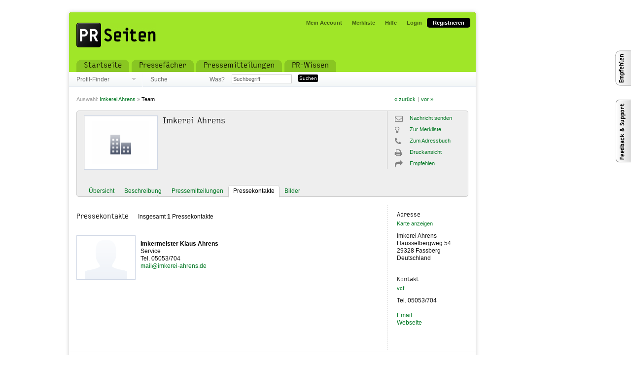

--- FILE ---
content_type: text/html
request_url: http://www.prseiten.de/pressefach/imkerei-ahrens/team
body_size: 4675
content:
<!DOCTYPE html PUBLIC "-//W3C//DTD XHTML 1.0 Strict//EN" "http://www.w3.org/TR/xhtml1/DTD/xhtml1-strict.dtd">
<html xmlns="http://www.w3.org/1999/xhtml" xml:lang="en">
<head>
	<link href="/favicon.ico" type="image/x-icon" rel="icon" /><link href="/favicon.ico" type="image/x-icon" rel="shortcut icon" />	<meta http-equiv="Content-Type" content="text/html; charset=UTF-8" />

	<title>Team « Imkerei Ahrens « PRSeiten</title>
            
        <link rel="stylesheet" type="text/css" href="http://www.prseiten.de/assets/design/min.itseiten.lib.css" />    <link rel="stylesheet" type="text/css" href="http://www.prseiten.de/assets/design/min.itseiten.app.css" />			
	<meta name="description" content="Imkerei Ahrens: " />
	<meta name="keywords" content="" />


	<!--[if gte IE 6]>
		<link rel="stylesheet" type="text/css" href="/css/../assets/design/ie6.css" />	<![endif]-->
	<!--[if gte IE 7]>
		<link rel="stylesheet" type="text/css" href="/css/../assets/design/ie7.css" />	<![endif]-->


		
	<script type="text/javascript" src="http://www.prseiten.de/assets/js/min.itseiten.lib.js"></script><script type="text/javascript" src="http://www.prseiten.de/assets/js/min.itseiten.app.js"></script>







<script type="text/javascript" src="http://maps.google.com/maps?file=api&amp;v=2&amp;key=ABQIAAAAaUd1gO7cHOnrrRgPT0iMQRTz8MJk1Xf0yaDnLtyE_mhXPsWXgxQj_nM0aPtnyuXdSqS2qwl2_h8Kog"></script>
<script type="text/javascript" src="http://www.google.com/recaptcha/api/js/recaptcha_ajax.js"></script>

<!-- Implemention of Google Analytics !-->
<script type="text/javascript">

  var _gaq = _gaq || [];
  _gaq.push(['_setAccount', 'UA-28575298-2']);
  _gaq.push(['_trackPageview']);

  (function() {
    var ga = document.createElement('script'); ga.type = 'text/javascript'; ga.async = true;
    ga.src = ('https:' == document.location.protocol ? 'https://ssl' : 'http://www') + '.google-analytics.com/ga.js';
    var s = document.getElementsByTagName('script')[0]; s.parentNode.insertBefore(ga, s);
  })();

</script>

<!-- Typekit Schrift-Einbindung !-->
<script type="text/javascript" src="http://use.typekit.com/obp3lbv.js"></script>
<script type="text/javascript">try{Typekit.load();}catch(e){}</script>
</head>
<body id="vendors" class="team index">
<div id="global-wrapper">
<!--<div id="leaderboard"><a href="#"><img src="/assets/design/default/leaderboard.gif" alt="" /></a></div>-->


<div id="global">
	<div id="header">

		<div id="logo">
			<p><a href="/" title="">
				<span>
					<strong>PRSeiten</strong><br />
					<em>Presseverteiler &amp; Social-Media-Verteiler zur Verbreitung von Pressemitteilungen und News</em>
				</span>
				</a>
			</p>
		</div>

		<div id="nav-meta">
			<ul>
							<li id="nav-meta-accounts" class="first"><a href="/mein-account"><span>Mein Account</span></a></li>
				<li id="nav-meta-watchlist"><a href="/merkliste"><span>Merkliste</span></a></li>
				<li id="nav-meta-help"><a href="http://help.prseiten.de" target="_blank"><span>Hilfe</span></a></li>
							<li id="nav-meta-login"><a href="/login"><span>Login</span></a></li>
										<li id="nav-signup">
					<a href="/registrieren"><span>Registrieren</span></a>				</li>
						</ul>
		</div>

		<div id="nav-main">
			<ul>
								<li id="nav-home">
					<a href="/" title="Presseverteiler &amp; Social-Media-Verteiler zur Verteilung und Verbreitung von Pressemitteilungen, News, Posts, Tweets und jegliche Art von Nachrichten"><span>Startseite</span></a>				</li>
				<li >
					<a href="/profile/pressefaecher" title="Pressefächer mit Pressemitteilung von Unternehmen, Produkten, Verteinen, Bildungseinrichtungen"><span>Pressefächer</span></a>				</li>

				<li id="nav-news"><a href="/news" title="Newsbereich mit Pressemitteilungen, Pressetexten, News und Neuigkeiten"><span>Pressemitteilungen</span></a></li>
				<li id="nav-specials"><a href="http://blog.prseiten.de" title="Zahlreiche Praxistipps rund um Pressearbeit, Presseverteiler, Pressemitteilungen, Redaktionspläne etc."><span>PR-Wissen</span></a></li>
			</ul>
		</div>

	</div>

	
		
		<div id="nav-sub">
					</div>
		<div id="nav-vendor">

            			<div id="nav-finder">
				<p>
					<a href="#" id="finder-toggle">Profil-Finder</a>
				</p>
			</div>
            		
			<div id="nav-search" >
				<form id="CategoryIndexForm" method="post" action="/profile/suche" accept-charset="utf-8"><div style="display:none;"><input type="hidden" name="_method" value="POST" /></div>                    <span>
						Suche					</span>
					<fieldset class="search">
						<label for="search-what">Was?</label><input name="data[Category][what]" type="text" id="search-what" autocomplete="off" value="Suchbegriff" class="prefill" /><div id="search-what-suggestion" class="search-suggestion"></div>
					
					</fieldset>

                    <script type="text/javascript">
						new InlineSuggestion('search-what', 'search-what-suggestion', '/categories/suggestion_what');
					</script>

					
                    
						<input type="hidden" name="data[Category][category_id]" value="0" id="CategoryCategoryId" />
											<fieldset class="submit">
						<input type="submit" value="Suchen" />					</fieldset>
				</form>
			</div>			
		</div><div id="main">
	
		<div id="finder" style="display:none;">
			
			<div id="category-1" class="list">
			
				<ul>
									</ul>
				
			</div>
			
			<div id="category-2" class="list">
				
			</div>
			
			<div id="category-3" class="list">
				
			</div>
			
			<form action="/">
				<fieldset class="action">
					<div class="input submit">
						<input id="finder-submit" type="submit" value="Anzeigen" />
						<span>oder</span>
						<a id="finder-cancel" class="cancel" href="#">Abbrechen</a>
					</div>
				</fieldset>
			</form>
		</div>
		<div id="nav-breadcrump">
		<ul class="browse">
			<li>
				Auswahl:			</li>
									<li>
				<a href="/pressefach/imkerei-ahrens">Imkerei Ahrens</a>				 »			</li>
							<li class="selected">
					<a href="/pressefach/imkerei-ahrens/team">Team</a>				</li>
					</ul>
					<div id="nav-browse">
				<ul>
									<li><a href="/pressefach/i5comm" title="zurück: i5comm">« zurück</a></li>
									<li>|</li>
									<li><a href="/pressefach/bugatti-mobilecases" title="vor: bugatti mobilecases">vor »</a></li>
								</ul>
			</div>
			</div>
	
<div id="microsite-message">
    			</div>

		<div id="head">
			<div class="head-top"></div>
			<div class="head-bottom"></div>
			<div class="image">
								<a href="/pressefach/imkerei-ahrens"><img src="/assets/design/default/vendor-146x106.gif" width="146" height="106" alt="Imkerei Ahrens" /></a>
			</div>
			<div class="description">
				<h1>Imkerei Ahrens</h1>

																</div>

			<div id="nav-microsite">
				<ul>
					<li id="nav-microsite-overview"><a href="/pressefach/imkerei-ahrens"><span>Übersicht</span></a></li>
	<li id="nav-microsite-about"><a href="/pressefach/imkerei-ahrens/info"><span>Beschreibung</span></a></li>
        <li id="nav-microsite-news"><a href="/pressefach/imkerei-ahrens/news"><span>Pressemitteilungen</span></a></li>
					<li id="nav-microsite-team"><a href="/pressefach/imkerei-ahrens/team"><span>Pressekontakte</span></a></li>
					<li id="nav-microsite-screenshots"><a href="/pressefach/imkerei-ahrens/screenshots"><span>Bilder</span></a></li>
				</ul>
			</div>

			<div id="nav-actions-microsite">
				<ul>
					<li class="messages">
                        <i class="fa fa-envelope-o action-icon"></i>
						<a href="/pressefach/imkerei-ahrens/nachricht-senden" rel="nofollow" title="Jetzt an Imkerei Ahrens eine Nachricht senden" id="sendMessageBrowserLink">Nachricht senden</a>							<script type="text/javascript">
								new Browser('sendMessageBrowserLink', {
									'url': '/pressefach/imkerei-ahrens/nachricht-senden',
									'title' : 'Imkerei Ahrens',
									'part' : 'content',
									'onload': function(browser, response, handler) {
										var body = new Element('div').update(response.responseText);
										var message = body.select('.message');
										if(message.length && $(message[0]).hasClassName('global-success')) {
											$('head').insert({
											  before: message[0]
											});
											browser.destroyBrowser();
											jQuery('.global-success').delay(5000).fadeOut(2000);
										} else {
											handler();
										}
									}
								});
							</script>
					</li>
					<li class="watchlist-add">
                        <i class="fa fa-lightbulb-o action-icon"></i>
						<a href="/pressefach/imkerei-ahrens/zur-merkliste" rel="nofollow" title="Jetzt Imkerei Ahrens auf die Merkliste setzen">Zur Merkliste</a>					</li>
					<li class="addressbook-add">
                        <i class="fa fa-phone action-icon"></i>
						<a href="/pressefach/imkerei-ahrens/zum-adressbuch" rel="nofollow" title="Jetzt Imkerei Ahrens zum Adressbuch hinzufügen">Zum Adressbuch</a>					</li>
					<li class="print">
                        <i class="fa fa-print action-icon"></i>
						<a href="/pressefach/imkerei-ahrens/team.print" rel="nofollow" title="Jetzt Imkerei Ahrens in der Druckansicht öffnen">Druckansicht</a>					</li>
					<li class="recommend">
                        <i class="fa fa-share action-icon"></i>
						<a href="/pressefach/imkerei-ahrens/empfehlen" rel="nofollow" title="Jetzt Imkerei Ahrens weiterempfehlen" id="recommendBrowserLink">Empfehlen</a>						<script type="text/javascript">
							 new Browser('recommendBrowserLink', {
							   'url': '/pressefach/imkerei-ahrens/empfehlen',
							   'title' : 'Imkerei Ahrens',
							   'part' : 'content'
							  }
							 );
						</script>
					</li>
				</ul>
			</div>


		</div><div id="content">

	<div class="section first" id="team">
        	
		<div class="title">
			<h2>Pressekontakte</h2>
			<p>
			Insgesamt <strong>1</strong> Pressekontakte			</p>
		</div>
		
		<div class="row">		<div class="item is_half has_image" id="teammember-1337">
                        <div class="image">
                                                        <a href="/pressefach/imkerei-ahrens/teammitglied/1337" title="Imkermeister Klaus  Ahrens"><img src="/assets/design/default/vendor-default-team-116x86.gif" width="116" height="86" alt="Imkermeister Klaus  Ahrens" /></a>                                    </div>
    			<div class="description">
				<h3><a href="/pressefach/imkerei-ahrens/teammitglied/1337">Imkermeister Klaus  Ahrens</a></h3>
									<h4>
													Service																							</h4>
								<p>
					Tel. 05053/704<br />															<a href="mailto:mail@imkerei-ahrens.de">mail@imkerei-ahrens.de</a>				</p>
			</div>
		</div>
						</div>	</div>


	
</div> 
<div id="context">
	<div id="contact">
		
		<div class="title address">
			<h3>Adresse</h3>
			<p class="action">
				<a rel="nofollow" id="open-map" href="http://maps.google.com/maps?q=Hausselbergweg+54+29328+Fassberg+Deutschland">Karte anzeigen</a>
			</p>
			<script type="text/javascript">
				var googleMapError = false;
				new GoogleMap('open-map', {
						'title' : 'Imkerei Ahrens',
						'address' : 'Hausselbergweg 54 29328 Fassberg Deutschland',
						'onError' : function() {
							if (!googleMapError) {
								var p = new Element('p', {'class' : 'google-maps-error'}).update('Die Adresse konnte nicht gefunden werden und kann daher nicht auf der Karte angezeigt werden.');
								$('open-map').up().up().insert(p);
								googleMapError = true;
								$('open-map').hide();
							}
						}
					}
				);
			</script>

			<p class="text">
				Imkerei Ahrens<br />				Hausselbergweg 54<br />				29328 Fassberg<br />				Deutschland			</p>
		</div>
		<div class="title contact">
			<h3>Kontakt</h3>
			<p class="action">
				<a href="/pressefach/imkerei-ahrens.vcf" rel="nofollow">vcf</a>			</p>
			<p class="text">
				Tel. 05053/704<br />																	<br />								<a href="mailto:mail@imkerei-ahrens.de"><span class="screen">Email</span><span class="print">mail@imkerei-ahrens.de</span></a><br />											<a href="http://imkerei-ahrens.de/" target="_blank"><span class="screen">Webseite</span><span class="print">http://imkerei-ahrens.de/</span></a>							</p>
		</div>

                                        
        	</div>
</div>
</div> 
	<div id="footer">

	
		<p class="now-reading">Sie lesen: <strong><a href="/pressefach/imkerei-ahrens/team">Team « Imkerei Ahrens « PRSeiten</a></strong></p>
        
        
        <ul class="social-media-footer">
            <li class="icon-facebook">
                <a href="https://www.facebook.com/pages/PRSeiten/218995351526928" title="Besuchen Sie die Facebook-Seite der PRSeiten" target="_blank">Facebook</a> |
            </li>
            <li class="icon-googleplus">
                <a href="https://plus.google.com/104927319619368848116" title="Besuchen Sie die Google+-Seite der PRSeiten" target="_blank">Google+</a> |
            </li>
            <li class="icon-twitter">
                <a href="https://twitter.com/prseiten" title="Folgen Sie den PRSeiten auf Twitter" target="_blank">Twitter</a> |
            </li>
            <li class="icon-rss">
                <a href="/news.rss" title="Aktuelle Pressemitteilungen und News im RSS-Feed des Presseverteilers" target="_blank">RSS-Feed</a> |
            </li>
            <li class="icon-prseiten">
                <a href="http://blog.prseiten.de" title="Mehr Infos zu den PRSeiten und spannende Artikel finden Sie in unserem Blog" target="_blank">PRSeiten-Blog</a>            </li>
        </ul>

				<ul class="footer_links">
			<li>
				<a href="/unternehmen" title="Informationen zum Unternehmen hinter dem PRSeiten-Presseverteiler">Unternehmen</a> |
			</li>
<!--			<li>
				 |
			</li>-->
			<li>
				<a href="/agb" title="Allgemeine Geschäftsbedingungen des PRSeiten-Presseverteilers">AGB</a> |
			</li>
            <li>
				<a href="/impressum" title="Impressum des PRSeiten-Presseverteilers">Impressum</a>			</li>
		</ul>
		<p>Die PRSeiten sind ein Service der iPark-Media GmbH.<br>
            Sie erreichen uns unter: iPark-Media GmbH, Heinrichstraße 31, 30451 Hannover, Telefon: +49-511-76822980</p>
		<p>Copyright PRSeiten Presseverteiler 2014</p>
	</div>

<div class="feedback">
    <a href="/feedbacks/add" rel="nofollow" id="feedbackButton" class="img"></a></div>

<script type="text/javascript">
	new Browser('feedbackButton', {
			'url': '/feedbacks/add',
			'title' : 'Feedback',
			'part' : 'content',
			'onload': function(browser, response, handler) {
				var body = new Element('div').update(response.responseText);
				var message = body.select('.message');
				if(message.length && $(message[0]).hasClassName('global-success')) {
					$('content').insert({
					  top: message[0]
					});
					browser.destroyBrowser();
					jQuery('.global-success').delay(5000).fadeOut(2000);
				} else {
					handler();
				}
			}
 		}
	);
</script>
<div class="recommend">
    <a href="/recommendations/add" rel="nofollow" id="recommendButton" class="img"></a></div>

<script type="text/javascript">
	new Browser('recommendButton', {
			'url': '/recommendations/add',
			'title' : 'Recommend',
			'part' : 'content',
			'onload': function(browser, response, handler) {
				var body = new Element('div').update(response.responseText);
				var message = body.select('.message');
				if(message.length && $(message[0]).hasClassName('global-success')) {
					$('content').insert({
					  top: message[0]
					});
					browser.destroyBrowser();
					jQuery('.global-success').delay(5000).fadeOut(2000);
				} else {
					handler();
				}
			}
 		}
	);
</script></div> </div> </body>
</html>